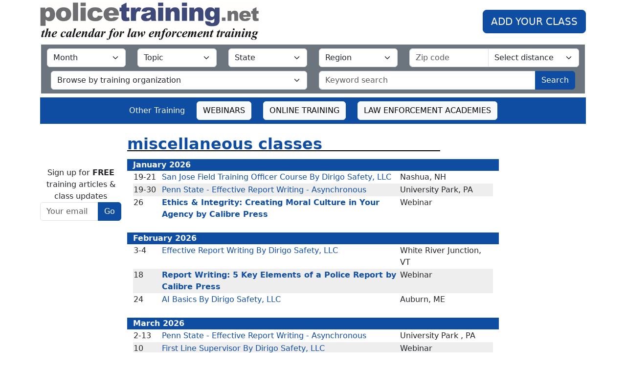

--- FILE ---
content_type: text/html; charset=utf-8
request_url: https://policetraining.net/browse/topic?val=27
body_size: 6910
content:
<!DOCTYPE html>
<html>
<head>
<!-- Google tag (gtag.js) -->
<script async src="https://www.googletagmanager.com/gtag/js?id=G-Q5QTM1T8RM"></script>
<script>
  window.dataLayer = window.dataLayer || [];
  function gtag(){dataLayer.push(arguments);}
  gtag('js', new Date());

  gtag('config', 'G-Q5QTM1T8RM');
</script>


<title>PoliceTraining.net - the calendar for law enforcement training</title>
<link rel="icon" type="image/x-icon" href="/assets/favicon-e3b0c44298fc1c149afbf4c8996fb92427ae41e4649b934ca495991b7852b855.ico" />
<link rel="stylesheet" href="/assets/bs-external-b7006b6d42e5259be4f88defaf5a5dd8abccc97ff1816d85c82f4bfde892a95f.css" />

<script src="https://code.jquery.com/jquery-3.7.1.min.js" integrity="sha256-/JqT3SQfawRcv/BIHPThkBvs0OEvtFFmqPF/lYI/Cxo=" crossorigin="anonymous"></script>
<script src="/assets/bootstrap/bootstrap.bundle.min-40531f951482e7a439e8f7ace3401b45d658aadf6f1161ac1454583bc4fb8e6c.js"></script>

<script src="/assets/external-fa5eeee14ee47be69466dacea87e76c8df98083169dcee992e0fe0097b84006b.js" async="async"></script>
<script type='application/ld+json'>
[{"@context":"https://schema.org","@type":"Event","location":{"@type":"Place","name":"Nashua, NH","address":"Nashua, NH"},"name":"San Jose Field Training Officer Course By Dirigo Safety, LLC","startDate":"2026-01-19","endDate":"2026-01-21","description":"Offered by Dirigo Safety, LLC","url":"https://policetraining.net/event_link/76037"},{"@context":"https://schema.org","@type":"Event","location":{"@type":"Place","name":"University Park, PA","address":"University Park, PA"},"name":"Penn State - Effective Report Writing - Asynchronous","startDate":"2026-01-19","endDate":"2026-01-30","description":"Offered by Penn State Justice \u0026 Safety Institute","url":"https://policetraining.net/event_link/76592"},{"@context":"https://schema.org","@type":"Event","location":{"@type":"Place","name":"White River Junction, VT","address":"White River Junction, VT"},"name":"Effective Report Writing By Dirigo Safety, LLC","startDate":"2026-02-03","endDate":"2026-02-04","description":"Offered by Dirigo Safety, LLC","url":"https://policetraining.net/event_link/76041"},{"@context":"https://schema.org","@type":"Event","location":{"@type":"Place","name":"Auburn, ME","address":"Auburn, ME"},"name":"AI Basics By Dirigo Safety, LLC","startDate":"2026-02-24","description":"Offered by Dirigo Safety, LLC","url":"https://policetraining.net/event_link/76036"},{"@context":"https://schema.org","@type":"Event","location":{"@type":"Place","name":"University Park , PA","address":"University Park , PA"},"name":"Penn State - Effective Report Writing - Asynchronous","startDate":"2026-03-02","endDate":"2026-03-13","description":"Offered by Penn State Justice \u0026 Safety Institute","url":"https://policetraining.net/event_link/76662"},{"@context":"https://schema.org","@type":"Event","location":{"@type":"Place","name":"Portland, OR","address":"Portland, OR"},"name":"4th Amendment: Updated Search \u0026 Seizure for Police by Calibre Press","startDate":"2026-03-16","description":"Offered by Calibre Press","url":"https://policetraining.net/event_link/76318"},{"@context":"https://schema.org","@type":"Event","location":{"@type":"Place","name":"Auburn, ME","address":"Auburn, ME"},"name":"Leadership Strategies for Success By Dirigo Safety, LLC","startDate":"2026-03-16","endDate":"2026-03-18","description":"Offered by Dirigo Safety, LLC","url":"https://policetraining.net/event_link/77213"},{"@context":"https://schema.org","@type":"Event","location":{"@type":"Place","name":"Derry, NH","address":"Derry, NH"},"name":"K9 Critical Issues By Dirigo Safety, LLC","startDate":"2026-03-26","description":"Offered by Dirigo Safety, LLC","url":"https://policetraining.net/event_link/77209"},{"@context":"https://schema.org","@type":"Event","location":{"@type":"Place","name":"Auburn, ME","address":"Auburn, ME"},"name":"Sexual Assault Investigations By Dirigo Safety, LLC","startDate":"2026-03-30","description":"Offered by Dirigo Safety, LLC","url":"https://policetraining.net/event_link/77208"},{"@context":"https://schema.org","@type":"Event","location":{"@type":"Place","name":"Portsmouth, NH","address":"Portsmouth, NH"},"name":"Leadership Strategies for Success By Dirigo Safety, LLC","startDate":"2026-04-06","endDate":"2026-04-08","description":"Offered by Dirigo Safety, LLC","url":"https://policetraining.net/event_link/77207"},{"@context":"https://schema.org","@type":"Event","location":{"@type":"Place","name":"Merriam, KS","address":"Merriam, KS"},"name":"4th Amendment: Updated Search \u0026 Seizure for Police by Calibre Press","startDate":"2026-04-24","description":"Offered by Calibre Press","url":"https://policetraining.net/event_link/76307"},{"@context":"https://schema.org","@type":"Event","location":{"@type":"Place","name":"Rutland, VT","address":"Rutland, VT"},"name":"First Responder Color Guard School, Presented by Dirigo Safety, LLC","startDate":"2026-04-27","endDate":"2026-04-30","description":"Offered by Dirigo Safety, LLC","url":"https://policetraining.net/event_link/76032"},{"@context":"https://schema.org","@type":"Event","location":{"@type":"Place","name":"Manchester, NH","address":"Manchester, NH"},"name":"AI Basics By Dirigo Safety, LLC","startDate":"2026-04-28","description":"Offered by Dirigo Safety, LLC","url":"https://policetraining.net/event_link/76035"},{"@context":"https://schema.org","@type":"Event","location":{"@type":"Place","name":"Birmingham, AL","address":"Birmingham, AL"},"name":"4th Amendment: Updated Search \u0026 Seizure for Police by Calibre Press","startDate":"2026-05-29","description":"Offered by Calibre Press","url":"https://policetraining.net/event_link/76286"},{"@context":"https://schema.org","@type":"Event","location":{"@type":"Place","name":"Cheyney, PA","address":"Cheyney, PA"},"name":"Penn State - Grant Writing","startDate":"2026-06-15","endDate":"2026-06-17","description":"Offered by Penn State Justice \u0026 Safety Institute","url":"https://policetraining.net/event_link/75279"},{"@context":"https://schema.org","@type":"Event","location":{"@type":"Place","name":"University Park, PA","address":"University Park, PA"},"name":"Penn State - Grant Writing - Virtual","startDate":"2026-06-15","endDate":"2026-06-17","description":"Offered by Penn State Justice \u0026 Safety Institute","url":"https://policetraining.net/event_link/75278"},{"@context":"https://schema.org","@type":"Event","location":{"@type":"Place","name":"University Park, PA","address":"University Park, PA"},"name":"Penn State - Effective Report Writing - Asynchronous ","startDate":"2026-07-06","endDate":"2026-07-17","description":"Offered by Penn State Justice \u0026 Safety Institute","url":"https://policetraining.net/event_link/76677"},{"@context":"https://schema.org","@type":"Event","location":{"@type":"Place","name":"University Park, PA","address":"University Park, PA"},"name":"Penn State - Effective Report Writing - Asynchronous","startDate":"2026-09-14","endDate":"2026-09-25","description":"Offered by Penn State Justice \u0026 Safety Institute","url":"https://policetraining.net/event_link/76676"}]
</script>
<meta name="description" content="Miscellaneous  training taking place soon for law enforcement.">
<meta content='width=device-width, initial-scale=1.0' name='viewport'>
<meta content='en-US' http-equiv='content-language'>

</head>
<body>
<div class='container'>
<div class='row mt-1'>
<div class='col'>
<a href="/"><img alt="policetraining.net logo" src="/assets/pt-450px-828fecbac2522ee02d6ee32259bb75d45237d68f656ca537bd7e786824ed722a.png" /></a>
</div>
<div class='col text-end my-auto'>
<a class='btn btn-primary btn-lg' href='/add'>ADD YOUR CLASS</a>
</div>
</div>

<div class='row bg-secondary pt-2 pr-2 pl-2 mt-2 dropdown-box'>
<div class='col-md-2'>
<select class='month_select form-select' data-href='/browse/month' name='val'>
<option value=''>Month</option>
<option value='1'>January</option>
<option value='2'>February</option>
<option value='3'>March</option>
<option value='4'>April</option>
<option value='5'>May</option>
<option value='6'>June</option>
<option value='7'>July</option>
<option value='8'>August</option>
<option value='9'>September</option>
<option value='10'>October</option>
<option value='11'>November</option>
<option value='12'>December</option>
</select>
</div>
<div class='col-md-2'>
<select class='topic_select form-select' data-href='/browse/topic' name='val'>
<option value=''>Topic</option>
<option value='62'>Academy</option>
<option value='48'>Active Shooter</option>
<option value='94'>Armorer</option>
<option value='14'>Arrest &amp; Control</option>
<option value='69'>Artificial Intelligence </option>
<option value='90'>Body Worn Cameras</option>
<option value='10'>Canine</option>
<option value='64'>Cell Phone</option>
<option value='71'>Child Related</option>
<option value='38'>Communications</option>
<option value='15'>Community Policing</option>
<option value='22'>Computer &amp; Internet</option>
<option value='2'>Conference &amp; Events</option>
<option value='29'>Corrections</option>
<option value='51'>Court Security</option>
<option value='31'>Crime Prevention</option>
<option value='63'>Criminal Justice</option>
<option value='16'>Crisis/Hostage /Mental Health</option>
<option value='77'>Cryptocurrency</option>
<option value='79'>Dark Web</option>
<option value='93'>De-Escalation</option>
<option value='66'>Defensive Tactics</option>
<option value='80'>Digital Forensics</option>
<option value='58'>Dispatch</option>
<option value='53'>Drones</option>
<option value='5'>Drugs</option>
<option value='91'>Female Officer</option>
<option value='61'>Financial Crime &amp; Fraud</option>
<option value='19'>Firearms</option>
<option value='39'>Fitness</option>
<option value='33'>Forensics</option>
<option value='59'>FTO</option>
<option value='4'>Gangs</option>
<option value='36'>Grants </option>
<option value='44'>Homicide</option>
<option value='34'>Intelligence</option>
<option value='45'>Interdiction</option>
<option value='70'>Internal Affairs</option>
<option value='9'>Interviews</option>
<option value='6'>Investigations</option>
<option value='52'>Leadership </option>
<option value='7'>Legal</option>
<option value='20'>Management</option>
<option value='81'>Marine</option>
<option value='27'>Miscellaneous </option>
<option value='78'>Narcotics</option>
<option value='28'>Officer Survival</option>
<option value='67'>Online Investigations</option>
<option value='76'>Open Source</option>
<option value='24'>Organized Crime</option>
<option value='3'>Patrol</option>
<option value='82'>PIO / News Media</option>
<option value='47'>Promotional Testing</option>
<option value='85'>Property and Evidence</option>
<option value='89'>Records Training</option>
<option value='92'>Recruiting</option>
<option value='83'>Risk Management</option>
<option value='87'>RMS</option>
<option value='32'>School Resource</option>
<option value='65'>Social Media</option>
<option value='97'>Special Population</option>
<option value='21'>Supervision</option>
<option value='17'>Surveillance</option>
<option value='1'>SWAT</option>
<option value='46'>Tactical Medicine</option>
<option value='12'>Tactics</option>
<option value='26'>Terrorism</option>
<option value='11'>Traffic</option>
<option value='68'>Trafficking</option>
<option value='18'>Train  The Trainer </option>
<option value='13'>Undercover</option>
<option value='37'>Use of Force</option>
<option value='43'>VIP Protection</option>
<option value='98'>Virtual Reality</option>
<option value='72'>Wellness</option>
</select>
</div>
<div class='col-md-2'>
<select class='state_select form-select' data-href='/browse/state' name='val'>
<option value=''>State</option>
<option value='11'>AK-Alaska</option>
<option value='10'>AL-Alabama</option>
<option value='13'>AR-Arkansas</option>
<option value='12'>AZ-Arizona</option>
<option value='2'>CA-California</option>
<option value='1'>CO-Colorado</option>
<option value='6'>CT-Connecticut</option>
<option value='51'>DC-Washington DC</option>
<option value='14'>DE-Delaware</option>
<option value='4'>FL-Florida</option>
<option value='15'>GA-Georgia</option>
<option value='16'>HI-Hawaii</option>
<option value='20'>IA-Iowa</option>
<option value='17'>ID-Idaho</option>
<option value='18'>IL-Illinois</option>
<option value='19'>IN-Indiana</option>
<option value='21'>KS-Kansas</option>
<option value='22'>KY-Kentucky</option>
<option value='23'>LA-Louisiana</option>
<option value='26'>MA-Massachusetts</option>
<option value='25'>MD-Maryland</option>
<option value='24'>ME-Maine</option>
<option value='27'>MI-Michigan</option>
<option value='28'>MN-Minnesota</option>
<option value='30'>MO-Missouri</option>
<option value='29'>MS-Mississippi</option>
<option value='31'>MT-Montana</option>
<option value='37'>NC-North Carolina</option>
<option value='38'>ND-North Dakota</option>
<option value='32'>NE-Nebraska</option>
<option value='34'>NH-New Hampshire</option>
<option value='35'>NJ-New Jersey</option>
<option value='36'>NM-New Mexico</option>
<option value='33'>NV-Nevada</option>
<option value='3'>NY-New York</option>
<option value='7'>OH-Ohio</option>
<option value='39'>OK-Oklahoma</option>
<option value='8'>OR-Oregon</option>
<option value='9'>PA-Pennsylvania</option>
<option value='40'>RI-Rhode Island</option>
<option value='41'>SC-South Carolina</option>
<option value='42'>SD-South Dakota</option>
<option value='43'>TN-Tennessee</option>
<option value='5'>TX-Texas</option>
<option value='44'>UT-Utah</option>
<option value='46'>VA-Virginia</option>
<option value='45'>VT-Vermont</option>
<option value='47'>WA-Washington</option>
<option value='49'>WI-Wisconsin</option>
<option value='48'>WV-West Virginia</option>
<option value='50'>WY-Wyoming</option>
<option value='54'>X--Outside US</option>
<option value='52'>XA---- Canada ---</option>
</select>
</div>
<div class='col-md-2'>
<select class='region_select form-select' data-href='/browse/region' name='val'>
<option value=''>Region</option>
<option value='0'>West</option>
<option value='1'>Midwest</option>
<option value='2'>South</option>
<option value='3'>Northeast</option>
<option value='5'>Outside US</option>
<option value='6'>Canada</option>
</select>
</div>
<div class='col-md-4'>
<div class='input-group'>
<input class='form-control' id='dd_zip' name='zip' placeholder='Zip code' size='5' value=''>
<select class='form-select' id='dd_radius' name='radius'>
<option value='20'>Select distance</option>
<option value='20'>within 20 miles</option>
<option value='50'>within 50 miles</option>
<option value='100'>within 100 miles</option>
<option value='200'>within 200 miles</option>
<option value='300'>within 300 miles</option>
<option value='500'>within 500 miles</option>
</select>
</div>
</div>
</div>
<div class='row bg-secondary p-2 dropdown-box'>
<div class='col'>
<form action='/browse/agency' class='dropdown' method='get'>
<select class='form-select' name='val' onchange='submit();'>
<option value=''>Browse by training organization</option>
<option value='1629'>
Advanced Police Concepts, LLC
</option>
<option value='1514'>
Argus Rising
</option>
<option value='2046'>
BS Narcotics
</option>
<option value='1069'>
Beliveau Narcotics Training Agency
</option>
<option value='1959'>
Blue Line Academy
</option>
<option value='1187'>
Blue Shield Tactical System LLC
</option>
<option value='2005'>
Blue to Gold
</option>
<option value='2182'>
Building Shooters Technology LLC
</option>
<option value='2028'>
Burnet Police Department
</option>
<option value='1837'>
CITGROUP
</option>
<option value='2216'>
CPLE International
</option>
<option value='1390'>
Calibre Press
</option>
<option value='715'>
California Narcotic Officers Association
</option>
<option value='133'>
California Sexual Assault Investigators Association
</option>
<option value='2176'>
Cellebrite
</option>
<option value='739'>
Colorado Krav Maga/Tactical Krav Maga
</option>
<option value='2110'>
 Colorado Springs PD Training Academy 
</option>
<option value='1671'>
Command Presence Training
</option>
<option value='1926'>
Complete Tactical Consultants LLC
</option>
<option value='2115'>
Connecticut Police Academy - Main
</option>
<option value='2217'>
Covert Blue LLC
</option>
<option value='1519'>
Covert Media Consulting
</option>
<option value='1037'>
Crater Criminal Justice Academy
</option>
<option value='2086'>
Cypher Operations Group LLC
</option>
<option value='2113'>
DEFI Training LLC
</option>
<option value='918'>
Daigle Law Group, LLC
</option>
<option value='762'>
Defensive Edge Training / SLR15 Rifles
</option>
<option value='1668'>
Dirigo Safety, LLC
</option>
<option value='1382'>
Dolan Consulting Group
</option>
<option value='2202'>
Eagle-Tactics LLC
</option>
<option value='2187'>
Embassy Consulting Services LLC
</option>
<option value='222'>
Executive Protection Institute
</option>
<option value='2163'>
FL Internal Affairs Inv Association
</option>
<option value='1086'>
Fit-to-Enforce 
</option>
<option value='898'>
Force Science 
</option>
<option value='2174'>
G. Prodigy Consulting Agency LLC
</option>
<option value='2170'>
GTD Scientific Inc
</option>
<option value='2155'>
Gap Science
</option>
<option value='492'>
Gray Ram Tactical, LLC
</option>
<option value='2092'>
Hi-Tech Investigations, LLC.
</option>
<option value='425'>
Hollotec
</option>
<option value='1914'>
Human Performance Training (HPTC)
</option>
<option value='1762'>
IACP
</option>
<option value='1102'>
IAHTI
</option>
<option value='950'>
ILEETA
</option>
<option value='87'>
(INIA) Intl. Narcotics Interdiction Assn.
</option>
<option value='6'>
IPTM
</option>
<option value='1422'>
ISI Training Center
</option>
<option value='14'>
Inside The Tape
</option>
<option value='883'>
Int&#39;l Firearm Specialist Academy
</option>
<option value='2033'>
Intellect-LE
</option>
<option value='2208'>
JYB Training Solutions
</option>
<option value='4'>
John E. Reid and Associates Inc.
</option>
<option value='2139'>
KY Association of Chiefs of Police
</option>
<option value='2186'>
Kingpin To Educator
</option>
<option value='2169'>
LE LEARN, LLC
</option>
<option value='1859'>
LOCT Associates LLC
</option>
<option value='2223'>
Lake County Search and Rescue
</option>
<option value='205'>
Law Enforcement Training Associates, Inc.
</option>
<option value='1651'>
Legal and Liability Risk Management Institute 
</option>
<option value='1944'>
LexisNexis Risk Solutions
</option>
<option value='1478'>
Libra Forensic Consulting 
</option>
<option value='2189'>
Lockhart Police Department
</option>
<option value='2201'>
MOCIC
</option>
<option value='2218'>
MPI and Noble
</option>
<option value='1463'>
MTAC
</option>
<option value='610'>
Moser Training Solutions, LLC
</option>
<option value='1374'>
NAFTO
</option>
<option value='2206'>
NAPD
</option>
<option value='8'>
NTOA
</option>
<option value='2196'>
NW3C
</option>
<option value='941'>
National Internal Affairs Investigators Assoc.
</option>
<option value='2215'>
No Nonsense Training Solutions, INC
</option>
<option value='2210'>
Noble Supply &amp; Logistics
</option>
<option value='2219'>
OPOTA
</option>
<option value='1665'>
OneFace LLC
</option>
<option value='2212'>
Oregon Narcotics Enforcement
</option>
<option value='231'>
PATC  Public Agency Training Council
</option>
<option value='1815'>
PLET
</option>
<option value='2181'>
PRI 
</option>
<option value='1112'>
PSTGP, LLC
</option>
<option value='1065'>
Penn State Justice &amp; Safety Institute
</option>
<option value='1930'>
Police Grant Writing LLC
</option>
<option value='51'>
Police Technical 
</option>
<option value='2203'>
Police Training HQ
</option>
<option value='130'>
Policetraining.net
</option>
<option value='1664'>
ProFirst Training
</option>
<option value='2220'>
Professional Protectors
</option>
<option value='69'>
Public Safety Media Training
</option>
<option value='854'>
SSGT Defensive Tactics
</option>
<option value='2194'>
San Angelo Police Academy
</option>
<option value='2040'>
Second Look Training LLC
</option>
<option value='2109'>
South Bay Regional Public Safety Training Consortium (The Academy)
</option>
<option value='2052'>
Statement Analysis LLC
</option>
<option value='2207'>
Stratvos Group, LLC
</option>
<option value='5'>
Street Crimes Seminars
</option>
<option value='1987'>
Suncoast Forensics
</option>
<option value='2156'>
Synergy Public Safety Solutions
</option>
<option value='1409'>
Tab Cooper &amp; Associates, llc
</option>
<option value='1070'>
TacOps
</option>
<option value='2221'>
Texas A&amp;M - TEEX 
</option>
<option value='318'>
Texas Narcotic Officers&#39; Association
</option>
<option value='2147'>
Training Institute
</option>
<option value='1750'>
Verbal Judo Institute
</option>
<option value='1218'>
WSHNA
</option>
<option value='2222'>
West Richland Police Department
</option>
<option value='66'>
Wicklander-Zulawski
</option>
<option value='2039'>
Yellowstone Narcotics
</option>
</select>
</form>
</div>
<div class='col'>
<div class='input-group'>
<input class='form-control' id='dd_keyword' name='keyword' placeholder='Keyword search'>
<a class='btn btn-primary button postfix' href='#' id='dd_keyword_go'>Search</a>
</div>
</div>
</div>

<div class='bg-primary'>
<div class='row mt-2 bg-primary text-white p-2 justify-content-md-center align-middle dropdown-box'>
<div class='col-auto align-self-center'>
Other Training
</div>
<div class='col-auto'><a class="btn btn-light" href="/webinars">WEBINARS</a></div>
<div class='col-auto'><a class="btn btn-light" href="/browse/online">ONLINE TRAINING</a></div>
<div class='col-auto'><a class="btn btn-light" href="/browse/topic?val=62">LAW ENFORCEMENT ACADEMIES</a></div>
</div>
</div>

<div class='row text-center'>
<div class='col'></div>
</div>
<div class='row mt-4'>
<div class='col-md-8 page-title offset-md-2'>
<h1>miscellaneous  classes</h1>
</div>
</div>
<div class='row mt-2'>
<div class='col-2 d-none d-lg-block'>
<!-- ******* LEFT **********/ -->
<div class='row text-center'>
<div class='col'>

</div>
</div>
<div id='email_signup'>
<div class='row mt-4 text-center'>
<div class='col'>
Sign up for
<b>FREE</b>
training articles & class updates
</div>
</div>
<div class='row'>
<div class='col'>
<form action='https://ccprod.roving.com/roving/d.jsp' method='post' name='ccoptin' target='_blank'>
<input name='m' type='hidden' value='1011266474255'>
<input name='p' type='hidden' value='oi'>
<div class='input-group'>
<input class='form-control' name='ea' placeholder='Your email' type='text'>
<input class='btn btn-primary' name='go' type='submit' value='Go'>
</div>
</form>
<div class='cc_archive'></div>
</div>
</div>
</div>
<div class='row mt-4 text-center'>
<div class='col'></div>
</div>
<div style='color: white; font-size: x-small;'>
Page code:
TOPIC-MISCELLANEOUS
</div>

</div>
<div class='col'>
<!-- ******* MIDDLE **********/ -->
<div id='main_box'>
  <div class='row mt-2'>
<div class='col bg-primary text-light'>
<b>January 2026</b>
</div>
</div>
<div class='row mb-4'>
<div class='col'>
<table class='class_listing'>
<tr>
<td class='date' width='8%'>
19-21
</td>
<td class='listing-title'>
<a target="_blank" class="not-bold" href="https://dirigosafety.com/training/field-training-officers-course/">San Jose Field Training Officer Course By Dirigo Safety, LLC</a>
</td>
<td width='26%'>Nashua, NH</td>
</tr>
<tr>
<td class='date' width='8%'>
19-30
</td>
<td class='listing-title'>
<a target="_blank" class="not-bold" href="https://jasi.psu.edu/cjpt/upcoming-classes/effective-report-writing-35/">Penn State - Effective Report Writing - Asynchronous</a>
</td>
<td width='26%'>University Park, PA</td>
</tr>
<tr>
<td class='date' width='8%'>
26
</td>
<td class='listing-title'>
<b><a target="_blank" href="https://secure.calibrepress.com/events/ethics-integrity-creating-a-moral-culture-in-your-agency-4/">Ethics &amp; Integrity: Creating Moral Culture in Your Agency by Calibre Press</a></b>
</td>
<td width='26%'>Webinar</td>
</tr>
</table>
</div>
</div>
<div class='row mt-2'>
<div class='col bg-primary text-light'>
<b>February 2026</b>
</div>
</div>
<div class='row mb-4'>
<div class='col'>
<table class='class_listing'>
<tr>
<td class='date' width='8%'>
3-4
</td>
<td class='listing-title'>
<a target="_blank" class="not-bold" href="https://dirigosafety.com/training/effective-report-writing/">Effective Report Writing By Dirigo Safety, LLC</a>
</td>
<td width='26%'>White River Junction, VT</td>
</tr>
<tr>
<td class='date' width='8%'>
18
</td>
<td class='listing-title'>
<b><a target="_blank" href="https://secure.calibrepress.com/events/pursuit-dynamics-making-better-decisions-in-motion-4/">Report Writing: 5 Key Elements of a Police Report by Calibre Press</a></b>
</td>
<td width='26%'>Webinar</td>
</tr>
<tr>
<td class='date' width='8%'>
24
</td>
<td class='listing-title'>
<a target="_blank" class="not-bold" href="https://dirigosafety.com/training/artificial-intelligence/">AI Basics By Dirigo Safety, LLC</a>
</td>
<td width='26%'>Auburn, ME</td>
</tr>
</table>
</div>
</div>
<div class='row mt-2'>
<div class='col bg-primary text-light'>
<b>March 2026</b>
</div>
</div>
<div class='row mb-4'>
<div class='col'>
<table class='class_listing'>
<tr>
<td class='date' width='8%'>
2-13
</td>
<td class='listing-title'>
<a target="_blank" class="not-bold" href="https://jasi.psu.edu/cjpt/upcoming-classes/effective-report-writing-36/">Penn State - Effective Report Writing - Asynchronous</a>
</td>
<td width='26%'>University Park , PA</td>
</tr>
<tr>
<td class='date' width='8%'>
10
</td>
<td class='listing-title'>
<a target="_blank" class="not-bold" href="https://dirigosafety.com/class/first-line-supervisors-3-10-26/">First Line Supervisor By Dirigo Safety, LLC</a>
</td>
<td width='26%'>Webinar</td>
</tr>
<tr>
<td class='date' width='8%'>
16
</td>
<td class='listing-title'>
<b><a target="_blank" href="https://secure.calibrepress.com/events/4th-amendment-updated-search-seizure-for-police-portland-or/">4th Amendment: Updated Search &amp; Seizure for Police by Calibre Press</a></b>
</td>
<td width='26%'>Portland, OR</td>
</tr>
<tr>
<td class='date' width='8%'>
16-18
</td>
<td class='listing-title'>
<a target="_blank" class="not-bold" href="https://dirigosafety.com/class/leadership-strategies-for-success-3-16-26/">Leadership Strategies for Success By Dirigo Safety, LLC</a>
</td>
<td width='26%'>Auburn, ME</td>
</tr>
<tr>
<td class='date' width='8%'>
26
</td>
<td class='listing-title'>
<a target="_blank" class="not-bold" href="https://dirigosafety.com/class/k9-critical-issues-3-26-26/">K9 Critical Issues By Dirigo Safety, LLC</a>
</td>
<td width='26%'>Derry, NH</td>
</tr>
<tr>
<td class='date' width='8%'>
30
</td>
<td class='listing-title'>
<a target="_blank" class="not-bold" href="https://dirigosafety.com/class/sexual-assault-investigations-3-30-26/">Sexual Assault Investigations By Dirigo Safety, LLC</a>
</td>
<td width='26%'>Auburn, ME</td>
</tr>
</table>
</div>
</div>
<div class='row mt-2'>
<div class='col bg-primary text-light'>
<b>April 2026</b>
</div>
</div>
<div class='row mb-4'>
<div class='col'>
<table class='class_listing'>
<tr>
<td class='date' width='8%'>
6-8
</td>
<td class='listing-title'>
<a target="_blank" class="not-bold" href="https://dirigosafety.com/class/leadership-strategies-for-success-4-6-26/">Leadership Strategies for Success By Dirigo Safety, LLC</a>
</td>
<td width='26%'>Portsmouth, NH</td>
</tr>
<tr>
<td class='date' width='8%'>
24
</td>
<td class='listing-title'>
<b><a target="_blank" href="https://secure.calibrepress.com/events/4th-amendment-updated-search-seizure-for-police-merriam-ks/">4th Amendment: Updated Search &amp; Seizure for Police by Calibre Press</a></b>
</td>
<td width='26%'>Merriam, KS</td>
</tr>
<tr>
<td class='date' width='8%'>
27-30
</td>
<td class='listing-title'>
<a target="_blank" class="not-bold" href="https://dirigosafety.com/training/first-responder-color-guard-school/">First Responder Color Guard School, Presented by Dirigo Safety, LLC</a>
</td>
<td width='26%'>Rutland, VT</td>
</tr>
<tr>
<td class='date' width='8%'>
28
</td>
<td class='listing-title'>
<a target="_blank" class="not-bold" href="https://dirigosafety.com/training/artificial-intelligence/">AI Basics By Dirigo Safety, LLC</a>
</td>
<td width='26%'>Manchester, NH</td>
</tr>
</table>
</div>
</div>
<div class='row mt-2'>
<div class='col bg-primary text-light'>
<b>May 2026</b>
</div>
</div>
<div class='row mb-4'>
<div class='col'>
<table class='class_listing'>
<tr>
<td class='date' width='8%'>
29
</td>
<td class='listing-title'>
<b><a target="_blank" href="https://secure.calibrepress.com/events/4th-amendment-updated-search-seizure-for-police-birmingham-al/">4th Amendment: Updated Search &amp; Seizure for Police by Calibre Press</a></b>
</td>
<td width='26%'>Birmingham, AL</td>
</tr>
</table>
</div>
</div>
<div class='row mt-2'>
<div class='col bg-primary text-light'>
<b>June 2026</b>
</div>
</div>
<div class='row mb-4'>
<div class='col'>
<table class='class_listing'>
<tr>
<td class='date' width='8%'>
15-17
</td>
<td class='listing-title'>
<a target="_blank" class="not-bold" href="https://jasi.psu.edu/cjpt/upcoming-classes/grant-writing-24/">Penn State - Grant Writing</a>
</td>
<td width='26%'>Cheyney, PA</td>
</tr>
<tr>
<td class='date' width='8%'>
15-17
</td>
<td class='listing-title'>
<a target="_blank" class="not-bold" href="https://jasi.psu.edu/cjpt/upcoming-classes/grant-writing-25/">Penn State - Grant Writing - Virtual</a>
</td>
<td width='26%'>University Park, PA</td>
</tr>
</table>
</div>
</div>
<div class='row mt-2'>
<div class='col bg-primary text-light'>
<b>July 2026</b>
</div>
</div>
<div class='row mb-4'>
<div class='col'>
<table class='class_listing'>
<tr>
<td class='date' width='8%'>
6-17
</td>
<td class='listing-title'>
<a target="_blank" class="not-bold" href="https://jasi.psu.edu/cjpt/upcoming-classes/effective-report-writing-38/">Penn State - Effective Report Writing - Asynchronous </a>
</td>
<td width='26%'>University Park, PA</td>
</tr>
</table>
</div>
</div>
<div class='row mt-2'>
<div class='col bg-primary text-light'>
<b>September 2026</b>
</div>
</div>
<div class='row mb-4'>
<div class='col'>
<table class='class_listing'>
<tr>
<td class='date' width='8%'>
14-25
</td>
<td class='listing-title'>
<a target="_blank" class="not-bold" href="https://jasi.psu.edu/cjpt/upcoming-classes/effective-report-writing-39/">Penn State - Effective Report Writing - Asynchronous</a>
</td>
<td width='26%'>University Park, PA</td>
</tr>
</table>
</div>
</div>




</div>
</div>
<div class='col-2 d-none d-lg-block'>
<!-- ******* RIGHT **********/ -->
<div class='row text-center'>
<div class='col'>




</div>
</div>

</div>
</div>
<div class='row mt-4'>
<div class='col text-center menu-bar'>
<a href="/">home</a>
<a href="/categories">calendar</a>
<a href="/add">add a class</a>
<a href="/contact">contact us</a>
<a href="/advertising">advertising</a>
<a href="/browse/privacy">privacy policy</a>
<a href="/browse/privacy#terms_of_use">terms of use</a>
<a href="/browse/sitemap">site map</a>
</div>
</div>

</div>
</body>
</html>


--- FILE ---
content_type: application/javascript
request_url: https://policetraining.net/assets/external-fa5eeee14ee47be69466dacea87e76c8df98083169dcee992e0fe0097b84006b.js
body_size: 527
content:
(function() {
  var keyword_search, post_type_select_box_form, select_box_form, topic_box_form, zip_search;

  keyword_search = function(event) {
    var url, val;
    val = $('#dd_keyword').val();
    url = '/browse/keyword?keyword=' + encodeURIComponent(val);
    event.preventDefault();
    return top.location.href = url;
  };

  zip_search = function(event) {
    var rad, url, zip;
    zip = $("#dd_zip").val();
    rad = $("#dd_radius").val();
    url = '/browse/zip?zip=' + encodeURIComponent(zip) + '&radius=' + encodeURIComponent(rad);
    event.preventDefault();
    return top.location.href = url;
  };

  select_box_form = function() {
    var url, val;
    val = $(this).val();
    url = $(this).attr('data-href') + "?val=" + encodeURIComponent(val);
    return top.location.href = url;
  };

  topic_box_form = function() {
    var url, val;
    val = $(this).val();
    url = $(this).attr('data-href') + "?val=" + encodeURIComponent(val);
    return top.location.href = url;
  };

  post_type_select_box_form = function() {
    var type, type_id, url, val;
    val = $(this).val();
    type = $(this).attr('data-val-type');
    type_id = $(this).attr('data-val-type-id');
    url = '/browse/post_type?post_type=' + encodeURIComponent(type_id) + '&' + encodeURIComponent(type) + '=' + encodeURIComponent(val);
    return top.location.href = url;
  };

  $(document).ready(function() {
    $(".month_select").change(select_box_form);
    $(".topic_select").change(topic_box_form);
    $(".state_select").change(select_box_form);
    $(".region_select").change(select_box_form);
    $("#dd_keyword_go").click(keyword_search);
    $("#dd_radius").change(zip_search);
    return $(".post_type_select").change(post_type_select_box_form);
  });

}).call(this);

document.addEventListener("turbolinks:load", function() {
  $(document).foundation();
})
;
